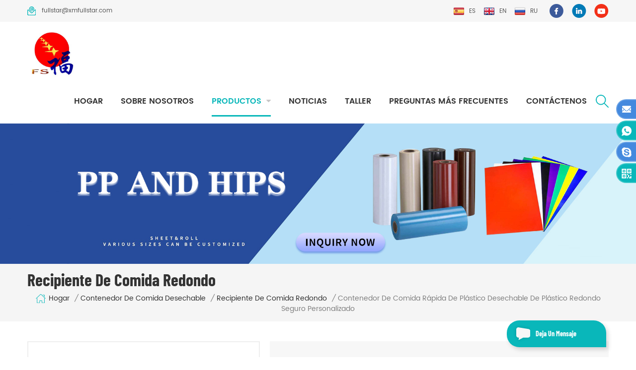

--- FILE ---
content_type: text/html; charset=UTF-8
request_url: https://es.fullstarxm.com/customized-microwave-safe-plastic-round-disposable-pp-fast-food-container_p20.html
body_size: 16042
content:
<!DOCTYPE html PUBLIC "-//W3C//DTD XHTML 1.0 Transitional//EN" "http://www.w3.org/TR/xhtml1/DTD/xhtml1-transitional.dtd">
<html xmlns="http://www.w3.org/1999/xhtml">
<head>
<meta http-equiv="X-UA-Compatible" content="IE=edge">
<meta name="viewport" content="width=device-width, initial-scale=1.0, user-scalable=no">
<meta http-equiv="Content-Type" content="text/html; charset=utf-8" />
<meta http-equiv="X-UA-Compatible" content="IE=edge,Chrome=1" />
<meta http-equiv="X-UA-Compatible" content="IE=9" />
<meta http-equiv="Content-Type" content="text/html; charset=utf-8" />
<title>Contenedor De Comida Rápida De Plástico Desechable De Plástico Redondo Seguro Personalizado Fabricantes | FULLSTAR</title>
                <meta name="keywords" content="lonchera desechable de plástico,lonchera de plástico desechable,fiambrera de plástico desechable,recipiente redondo de plástico desechable para alimentos,Recipiente desechable de plástico para alimentos en forma redonda" />
                <meta name="description" content="FULLSTAR ofrece una gran selección de Contenedor de comida rápida de plástico desechable de plástico redondo seguro personalizado. visite más información de lonchera desechable de plástico en fullstarxm.com." />
                                    <link href="/uploadfile/userimg/1b97ce5bef8c8e3068f8e88d47d1abec.ico" rel="shortcut icon"  />
                                                    <link rel="alternate" hreflang="en" href="https://www.fullstarxm.com/customized-microwave-safe-plastic-round-disposable-pp-fast-food-container_p20.html" />
                                    <link rel="alternate" hreflang="ru" href="https://ru.fullstarxm.com/customized-microwave-safe-plastic-round-disposable-pp-fast-food-container_p20.html" />
                                    <link rel="alternate" hreflang="es" href="https://es.fullstarxm.com/customized-microwave-safe-plastic-round-disposable-pp-fast-food-container_p20.html" />
                				<link rel="stylesheet" type="text/css" href="/images/moban.css"/>
<link type="text/css" rel="stylesheet" href="/template/css/bootstrap.css" />
<link type="text/css" rel="stylesheet" href="/template/css/font-awesome.min.css" />
<link type="text/css" rel="stylesheet" href="/template/css/meanmenu.min.css" /> 
<link type="text/css" rel="stylesheet" href="/template/css/bootstrap-touch-slider.css" /> 
<link rel="stylesheet" type="text/css" href="/template/css/animate.css"/>
<link type="text/css" rel="stylesheet" href="/template/css/style.css" /> 

 
<script type="text/javascript" src="/template/js/jquery-1.8.3.js"></script>
<script language="javascript" src="/js/jquery.validate.min.js"></script>
                <script language="javascript" src="/js/jquery.blockUI.js"></script>
                <script type="text/javascript" src="/js/front/common.js"></script>
                <script type="text/javascript" src="/js/jcarousellite_1.0.1.pack.js"></script>
<script type="text/javascript" src="/template/js/bootstrap.min.js"></script> 
<script type="text/javascript" src="/template/js/demo.js"></script>
<script type="text/javascript" src="/template/js/bootstrap-touch-slider.js"></script> 
<script type="text/javascript" src="/template/js/slick.js"></script> 
<script type="text/javascript" src="/template/js/jquery.velocity.min.js"></script>
<script type="text/javascript" src="/template/js/mainscript.js"></script> 
<script>
                    if( /Android|webOS|iPhone|iPad|iPod|BlackBerry|IEMobile|Opera Mini/i.test(navigator.userAgent) ) {
                        $(function () {
                            $('.about-main img').attr("style","");
                            $(".about-main img").attr("width","");
                            $(".about-main img").attr("height","");        
                            $('.con_main img').attr("style","");
                            $(".con_main img").attr("width","");
                            $(".con_main img").attr("height","");        
                            $('.news_main div.news_main_de img').attr("style","");
                            $(".news_main div.news_main_de img").attr("width","");
                            $(".news_main div.news_main_de img").attr("height","");        
                            $('.pro_detail .pro_detail_m img').attr("style","");
                            $(".pro_detail .pro_detail_m img").attr("width","");
                            $(".pro_detail .pro_detail_m img").attr("height","");
                        })
                    }
                </script>
<!--[if ie9]
<script src="js/html5shiv.min.js"></script>
<script src="js/respond.min.js"></script>
-->
<!--[if IE 8]>
    <script src="https://oss.maxcdn.com/libs/html5shiv/3.7.0/html5shiv.js"></script>
    <script src="https://oss.maxcdn.com/libs/respond.js/1.3.0/respond.min.js"></script>
<![endif]-->
<meta name="google-site-verification" content="pFMjB-Nba71cjQ6IDU9dVefrtjKvH6yKpxpJMjIErA0" />
<!-- Google Tag Manager -->
<script>(function(w,d,s,l,i){w[l]=w[l]||[];w[l].push({'gtm.start':
new Date().getTime(),event:'gtm.js'});var f=d.getElementsByTagName(s)[0],
j=d.createElement(s),dl=l!='dataLayer'?'&l='+l:'';j.async=true;j.src=
'https://www.googletagmanager.com/gtm.js?id='+i+dl;f.parentNode.insertBefore(j,f);
})(window,document,'script','dataLayer','GTM-MRG9KXP');</script>
<!-- End Google Tag Manager -->                </head>
                <body>
				 
                    <!-- Google Tag Manager (noscript) -->
<noscript><iframe src="https://www.googletagmanager.com/ns.html?id=GTM-MRG9KXP"
height="0" width="0" style="display:none;visibility:hidden"></iframe></noscript>
<!-- End Google Tag Manager (noscript) -->                    					<div class="topW">
	<div class="container clearfix">
    	<div class="top">
            <div class="top_call">
			                            				                                  
                                  
				<a rel="nofollow" href="mailto:fullstar@xmfullstar.com"><img src="/template/images/top_email.png"/>fullstar@xmfullstar.com</a>
                                         			</div>
            <ul class="top_share">
                 
                                  
                                       
                                               
                                            <li><a rel="nofollow" target="_blank" href="https://www.facebook.com/profile.php?id=61557682466832" ><img src="/uploadfile/friendlink/6f7223acfd7ddc45709bd03db1cfbdc0.png" alt="facebook" /></a></li>
                                                                               
                                               
                                            <li><a rel="nofollow" target="_blank" href="http://#" ><img src="/uploadfile/friendlink/20d55e91aa77d085c555aab9bf3f4871.png" alt="linkedin" /></a></li>
                                                                               
                                               
                                            <li><a rel="nofollow" target="_blank" href="https://www.youtube.com/channel/UC3Ei0NacW_CmQ6YSGDojM7Q" ><img src="/uploadfile/friendlink/79eaa06a76b523b47d2289aeb29c13dd.png" alt="youtube" /></a></li>
                                                                                                                        </ul>
            <ul class="top_lan">
			            	<li><a href="https://es.fullstarxm.com/customized-microwave-safe-plastic-round-disposable-pp-fast-food-container_p20.html"><img src="/template/images/es.png" alt="español"/>es</a></li>
				 								             	<li><a href="https://www.fullstarxm.com/customized-microwave-safe-plastic-round-disposable-pp-fast-food-container_p20.html"><img src="/template/images/en.png" alt="English"/>en</a></li>
				               	<li><a href="https://ru.fullstarxm.com/customized-microwave-safe-plastic-round-disposable-pp-fast-food-container_p20.html"><img src="/template/images/ru.png" alt="русский"/>ru</a></li>
				               </ul>
        </div>
    </div>
</div>
<header class="large">
<div class="header clearfix">
	<div class="container">
    <div class="header_m clearfix">
    	<div id="logo">
		                                          
                                        <a href="/"><img src="/uploadfile/userimg/95502ad04f89398a05a757d14dda1f8f.jpg" alt="XIAMEN FULLSTAR IMP.& EXP. TRADING CO.,LTD." /></a>
                                     
                                		</div>
		<div class="head-right clearfix">
        	  <div class="search_box">
                <div class="attr-nav">
                    <a class="search" href="#"><i></i></a>
                </div>
                <div class="top-search clearfix">
                <div class="input-group">
                    <h4>¿qué estás buscando?</h4>
                    <div class="header_search clearfix">
                        <input name="search_keyword" onkeydown="javascript:enterIn(event);" type="text" class="form-control" placeholder="buscar...">
                        <input  type="submit" class="search_btn btn_search1" value="">
                    </div>
                    <span class="input-group-addon close-search"><i class="fa fa-times"></i></span>
                </div>
            </div>
    	</div>
        	<div class="mainmenu-area bg-color-2">
				<div class="mainmenu-left visible-lg visible-md">
                    <div class="mainmenu">
                        <nav>
                            <ul class="clearfix">
							<li ><a href="/">hogar</a></li>
                                 
                                                                                    <li ><a href="/about-us_d1">sobre nosotros</a>
                                                                                              
                                                                                    </li>
<li  class='product_vmegamenu active'><a href="/products">productos</a>
                                    <ul class="vmegamenu">
									 
                                        <li class="has-menu"><a href="/hips-sheet_c4"><h4>hoja de caderas</h4></a>
                                        	 
											<ul class="vmegamenu02">
											                                            	<li><a href="/anti-static-hips-sheet_c18">Hoja de caderas antiestática</a></li>
                                            	                                             	<li><a href="/conductive-hips-sheet_c19">Hoja conductora de caderas</a></li>
                                            	                                             	<li><a href="/hips-sheet-for-thermoforming_c43">Hoja HIPS para Termoformado</a></li>
                                            	                                             	<li><a href="/food-grade-hips-sheet_c20">Hoja HIPS de calidad alimentaria</a></li>
                                            	                                             	<li><a href="/colored-hips-sheet_c21">Hoja HIPS coloreada</a></li>
                                            	                                             	<li><a href="/double-color-hips-sheet_c22">Lámina HIPS bicolor</a></li>
                                            	     
                                            </ul>
											    
                                        </li>
                                     
                                        <li class="has-menu"><a href="/pp-sheet_c3"><h4>hoja de pp</h4></a>
                                        	 
											<ul class="vmegamenu02">
											                                            	<li><a href="/food-grade-pp-sheet_c23">Hoja de PP de calidad alimentaria</a></li>
                                            	                                             	<li><a href="/embossing-pp-sheet_c26">Rapas de pp en estampado</a></li>
                                            	                                             	<li><a href="/pp-sheet-for-printing_c30">Hoja de PP para imprimir.</a></li>
                                            	                                             	<li><a href="/colored-pp-sheet_c27">Hoja de PP de color</a></li>
                                            	                                             	<li><a href="/high-transparent-pp-sheet_c29">Hoja PP de alta transparente</a></li>
                                            	                                             	<li><a href="/pp-evoh-pp-sheet_c28">Hoja de PP EVOH PP</a></li>
                                            	     
                                            </ul>
											    
                                        </li>
                                     
                                        <li class="has-menu"><a href="/apet-sheet_c2"><h4>hoja de Apet</h4></a>
                                        	 
											<ul class="vmegamenu02">
											                                            	<li><a href="/conductive-apet-sheet_c12">apet para bandeja electrónica esd</a></li>
                                            	                                             	<li><a href="/anti-static-apet-sheet_c42">Hoja APET antiestática</a></li>
                                            	                                             	<li><a href="/apet-sheet-for-packaging_c11">Apet para cajas de plástico</a></li>
                                            	                                             	<li><a href="/apet-sheet-for-vacuum-forming_c10">Apet para el embalaje de la ampolla</a></li>
                                            	                                             	<li><a href="/apet-sheet-for-led-lights_c16">Hoja de apet para luces LED</a></li>
                                            	                                             	<li><a href="/colored-apet-sheet_c17">Hoja de APET de color</a></li>
                                            	                                             	<li><a href="/apet-pe-sheet_c15">Hoja de PE de Apet</a></li>
                                            	                                             	<li><a href="/anti-fog-apet-sheet_c14">Apet para careta</a></li>
                                            	     
                                            </ul>
											    
                                        </li>
                                     
                                        <li class="has-menu"><a href="/esd-abs-sheet_c46"><h4>Hoja de ABS de ESD</h4></a>
                                        	    
                                        </li>
                                     
                                        <li class="has-menu"><a href="/electrodialysis-spacer_c47"><h4>Espaciador de electrodiálisis</h4></a>
                                        	    
                                        </li>
                                     
                                        <li class="has-menu"><a href="/modified-atmosphere-packaging_c45"><h4>Envasado en atmósfera modificada</h4></a>
                                        	    
                                        </li>
                                     
                                        <li class="has-menu"><a href="/pp-synthetic-paper_c5"><h4>papel sintético pp</h4></a>
                                        	    
                                        </li>
                                     
                                        <li class="has-menu"><a href="/fruit-blister-packaging_c6"><h4>embalaje de blister de frutas</h4></a>
                                        	 
											<ul class="vmegamenu02">
											                                            	<li><a href="/fruit-clamshell-packaging_c33">Embalaje de almejas de frutas</a></li>
                                            	                                             	<li><a href="/fruit-plastic-tray_c34">Bandeja de plástico frutal</a></li>
                                            	     
                                            </ul>
											    
                                        </li>
                                     
                                        <li class="has-menu"><a href="/disposable-food-container_c7"><h4>contenedor de comida desechable</h4></a>
                                        	 
											<ul class="vmegamenu02">
											                                            	<li><a href="/rectangular-food-container_c31">Contenedor de comida rectangular</a></li>
                                            	                                             	<li><a href="/round-food-container_c32">recipiente de comida redondo</a></li>
                                            	     
                                            </ul>
											    
                                        </li>
                                     
                                        <li class="has-menu"><a href="/polysulfone-plastic-tubes_c8"><h4>tubos de polisulfona de plástico</h4></a>
                                        	    
                                        </li>
                                     
                                        <li class="has-menu"><a href="/macaron-clamshell-packaging_c44"><h4>Embalaje de Macaron Clamshell</h4></a>
                                        	    
                                        </li>
                                     
                                        <li class="has-menu"><a href="/pvc-sheet_c1"><h4>hoja de pvc</h4></a>
                                        	 
											<ul class="vmegamenu02">
											                                            	<li><a href="/pvc-sheet-for-vacuum-forming_c35">Lámina de PVC para conformado al vacío.</a></li>
                                            	                                             	<li><a href="/pvc-sheet-for-packaging_c36">lámina de PVC para embalaje</a></li>
                                            	                                             	<li><a href="/pvc-sheet-for-printing_c38">Hoja de PVC para imprimir.</a></li>
                                            	                                             	<li><a href="/colored-pvc-sheet_c39">Hoja de PVC de color</a></li>
                                            	                                             	<li><a href="/embossing-pvc-sheet_c41">Lámina de PVC gofrada</a></li>
                                            	                                             	<li><a href="/soft-pvc-sheet_c40">Hoja de PVC suave</a></li>
                                            	     
                                            </ul>
											    
                                        </li>
                                     
                                    </ul>
                                </li> 
                                 
                                                                                    <li ><a  href="/news_nc1">Noticias</a>
                                                                                                 
                                                                                    </li> 
                                 
                                                                                    <li ><a  href="/workshop_nc2">taller</a>
                                                                                                 
                                                                                    </li> 
								 
                                                                                    <li ><a  href="/faq_nc3">Preguntas más frecuentes</a>
                                                                                                 
                                                                                    </li> 													
                                 
                                                                                    <li ><a href="/contact-us_d2">Contáctenos</a>
                                                                                            
                                                                                    </li>
                            </ul>
														<style>
							.mainmenu > nav > ul > li{ padding: 0 16px;}
							</style>
							                        </nav>
                    </div>
				</div>
            </div>
			<div class="wrapper">
				<nav id="main-nav">
					<ul class="first-nav">
						<li>
							<a href="/" target="_blank">hogar</a>
						</li>
					</ul>
					<ul class="second-nav">
                    	 
                                                                            <li><a href="/about-us_d1">sobre nosotros</a>
                                                                                 
                                                                            </li>
						<li><a href="/products">productos</a>
                                                                                <ul class="nav_child">
                                                                                     
                                                                                        <li><a href="/hips-sheet_c4">hoja de caderas</a>
                                                                                             
                                                                                                <ul>
                                                                                                     
                                                                                                        <li><a href="/anti-static-hips-sheet_c18">Hoja de caderas antiestática</a></li>
                                                                                                     
                                                                                                        <li><a href="/conductive-hips-sheet_c19">Hoja conductora de caderas</a></li>
                                                                                                     
                                                                                                        <li><a href="/hips-sheet-for-thermoforming_c43">Hoja HIPS para Termoformado</a></li>
                                                                                                     
                                                                                                        <li><a href="/food-grade-hips-sheet_c20">Hoja HIPS de calidad alimentaria</a></li>
                                                                                                     
                                                                                                        <li><a href="/colored-hips-sheet_c21">Hoja HIPS coloreada</a></li>
                                                                                                     
                                                                                                        <li><a href="/double-color-hips-sheet_c22">Lámina HIPS bicolor</a></li>
                                                                                                     	
                                                                                                </ul>
                                                                                                  
                                                                                        </li>
                                                                                     
                                                                                        <li><a href="/pp-sheet_c3">hoja de pp</a>
                                                                                             
                                                                                                <ul>
                                                                                                     
                                                                                                        <li><a href="/food-grade-pp-sheet_c23">Hoja de PP de calidad alimentaria</a></li>
                                                                                                     
                                                                                                        <li><a href="/embossing-pp-sheet_c26">Rapas de pp en estampado</a></li>
                                                                                                     
                                                                                                        <li><a href="/pp-sheet-for-printing_c30">Hoja de PP para imprimir.</a></li>
                                                                                                     
                                                                                                        <li><a href="/colored-pp-sheet_c27">Hoja de PP de color</a></li>
                                                                                                     
                                                                                                        <li><a href="/high-transparent-pp-sheet_c29">Hoja PP de alta transparente</a></li>
                                                                                                     
                                                                                                        <li><a href="/pp-evoh-pp-sheet_c28">Hoja de PP EVOH PP</a></li>
                                                                                                     	
                                                                                                </ul>
                                                                                                  
                                                                                        </li>
                                                                                     
                                                                                        <li><a href="/apet-sheet_c2">hoja de Apet</a>
                                                                                             
                                                                                                <ul>
                                                                                                     
                                                                                                        <li><a href="/conductive-apet-sheet_c12">apet para bandeja electrónica esd</a></li>
                                                                                                     
                                                                                                        <li><a href="/anti-static-apet-sheet_c42">Hoja APET antiestática</a></li>
                                                                                                     
                                                                                                        <li><a href="/apet-sheet-for-packaging_c11">Apet para cajas de plástico</a></li>
                                                                                                     
                                                                                                        <li><a href="/apet-sheet-for-vacuum-forming_c10">Apet para el embalaje de la ampolla</a></li>
                                                                                                     
                                                                                                        <li><a href="/apet-sheet-for-led-lights_c16">Hoja de apet para luces LED</a></li>
                                                                                                     
                                                                                                        <li><a href="/colored-apet-sheet_c17">Hoja de APET de color</a></li>
                                                                                                     
                                                                                                        <li><a href="/apet-pe-sheet_c15">Hoja de PE de Apet</a></li>
                                                                                                     
                                                                                                        <li><a href="/anti-fog-apet-sheet_c14">Apet para careta</a></li>
                                                                                                     	
                                                                                                </ul>
                                                                                                  
                                                                                        </li>
                                                                                     
                                                                                        <li><a href="/esd-abs-sheet_c46">Hoja de ABS de ESD</a>
                                                                                                  
                                                                                        </li>
                                                                                     
                                                                                        <li><a href="/electrodialysis-spacer_c47">Espaciador de electrodiálisis</a>
                                                                                                  
                                                                                        </li>
                                                                                     
                                                                                        <li><a href="/modified-atmosphere-packaging_c45">Envasado en atmósfera modificada</a>
                                                                                                  
                                                                                        </li>
                                                                                     
                                                                                        <li><a href="/pp-synthetic-paper_c5">papel sintético pp</a>
                                                                                                  
                                                                                        </li>
                                                                                     
                                                                                        <li><a href="/fruit-blister-packaging_c6">embalaje de blister de frutas</a>
                                                                                             
                                                                                                <ul>
                                                                                                     
                                                                                                        <li><a href="/fruit-clamshell-packaging_c33">Embalaje de almejas de frutas</a></li>
                                                                                                     
                                                                                                        <li><a href="/fruit-plastic-tray_c34">Bandeja de plástico frutal</a></li>
                                                                                                     	
                                                                                                </ul>
                                                                                                  
                                                                                        </li>
                                                                                     
                                                                                        <li><a href="/disposable-food-container_c7">contenedor de comida desechable</a>
                                                                                             
                                                                                                <ul>
                                                                                                     
                                                                                                        <li><a href="/rectangular-food-container_c31">Contenedor de comida rectangular</a></li>
                                                                                                     
                                                                                                        <li><a href="/round-food-container_c32">recipiente de comida redondo</a></li>
                                                                                                     	
                                                                                                </ul>
                                                                                                  
                                                                                        </li>
                                                                                     
                                                                                        <li><a href="/polysulfone-plastic-tubes_c8">tubos de polisulfona de plástico</a>
                                                                                                  
                                                                                        </li>
                                                                                     
                                                                                        <li><a href="/macaron-clamshell-packaging_c44">Embalaje de Macaron Clamshell</a>
                                                                                                  
                                                                                        </li>
                                                                                     
                                                                                        <li><a href="/pvc-sheet_c1">hoja de pvc</a>
                                                                                             
                                                                                                <ul>
                                                                                                     
                                                                                                        <li><a href="/pvc-sheet-for-vacuum-forming_c35">Lámina de PVC para conformado al vacío.</a></li>
                                                                                                     
                                                                                                        <li><a href="/pvc-sheet-for-packaging_c36">lámina de PVC para embalaje</a></li>
                                                                                                     
                                                                                                        <li><a href="/pvc-sheet-for-printing_c38">Hoja de PVC para imprimir.</a></li>
                                                                                                     
                                                                                                        <li><a href="/colored-pvc-sheet_c39">Hoja de PVC de color</a></li>
                                                                                                     
                                                                                                        <li><a href="/embossing-pvc-sheet_c41">Lámina de PVC gofrada</a></li>
                                                                                                     
                                                                                                        <li><a href="/soft-pvc-sheet_c40">Hoja de PVC suave</a></li>
                                                                                                     	
                                                                                                </ul>
                                                                                                  
                                                                                        </li>
                                                                                     
                                                                                </ul>   
                                                                            </li>
						  
                       	 
                                                                            <li><a  href="/news_nc1">Noticias</a>
                                                                                         
                                                                            </li> 
                         
                                                                            <li><a  href="/workshop_nc2">taller</a>
                                                                                         
                                                                            </li> 
						 
                                                                            <li><a  href="/faq_nc3">Preguntas más frecuentes</a>
                                                                                         
                                                                            </li>													
						 
                                                                            <li><a href="/contact-us_d2">Contáctenos</a>
                                                                                 
                                                                            </li> 
					</ul>

				</nav>
				<a class="toggle">
					<span></span>
					<span></span>
					<span></span></a>
			</div>
		</div>
    </div>
	</div>
</div>
</header>
 <script type="text/javascript">
$(function(){
	/*============================
	@author:flc
	@time:2014-02-11 18:16:09
	@qq:3407725
	============================*/
	$(".select").each(function(){
		var s=$(this);
		var z=parseInt(s.css("z-index"));
		var dt=$(this).children("dt");
		var dd=$(this).children("dd");
		var _show=function(){dd.slideDown(200);dt.addClass("cur");s.css("z-index",z+1);};   //展开效果
		var _hide=function(){dd.slideUp(200);dt.removeClass("cur");s.css("z-index",z);};    //关闭效果
		dt.click(function(){dd.is(":hidden")?_show():_hide();});
		dd.find("a").click(function(){dt.html($(this).html());_hide();});     //选择效果（如需要传值，可自定义参数，在此处返回对应的“value”值 ）
		$("body").click(function(i){ !$(i.target).parents(".select").first().is(s) ? _hide():"";});
	})
})
</script>
 
     <div class="page_banner clearfix"> 
                                    <a href="https://www.fullstarxm.com/contact-us_d2" ><img src="/uploadfile/bannerimg/17041679375657.jpg" alt="" /></a>
                    		<div class="bg_position"></div>
</div>
 <div class="breadcrumbW">
    <div class="container">
        <div class="breadcrumb clearfix">
            <div class="page_title">
                 
                <span>recipiente de comida redondo</span>
            </div>
            <div class="bread_right">
                <a class="home" href="/" title="Return to Home"><i></i>hogar</a>
                                              
                        <i>/</i><h2><a href="/disposable-food-container_c7">contenedor de comida desechable</a></h2>      
                              
                        <i>/</i><h2><a href="/round-food-container_c32">recipiente de comida redondo</a></h2>      
                                                    <i>/</i><span>Contenedor de comida rápida de plástico desechable de plástico redondo seguro personalizado</span>
            </div>
        </div>
    </div>
</div>
<div class="page_section clearfix">
    <div class="container">
        <div class="row">
            <div class="page_column clearfix">
                <div class="pro_info_top clearfix">
                    <div class="prom_img col-sm-5 col-xs-12">
                        <div class="sp-loading"><br><img id="product_detail_img"  alt=" Plastic Round Disposable pp Fast Food Container" src="/uploadfile/202004/01/4275ea1376a3ccd147770d51273f7d8b_medium.jpg" /></div>
                        <div class="sp-wrap">
                                     
                                <a href="/uploadfile/202004/01/4275ea1376a3ccd147770d51273f7d8b_medium.jpg" >
                                    <img src="/uploadfile/202004/01/4275ea1376a3ccd147770d51273f7d8b_medium.jpg" alt = " Plastic Round Disposable pp Fast Food Container" /></a>
                                     
                                <a href="/uploadfile/202004/01/444ea37058a7092fd806d9587b206910_medium.jpg" >
                                    <img src="/uploadfile/202004/01/444ea37058a7092fd806d9587b206910_medium.jpg" alt = " Plastic Round Disposable pp Fast Food Container" /></a>
                                     
                                <a href="/uploadfile/202004/01/596c3de11e23059338dc92c13535ac46_medium.jpg" >
                                    <img src="/uploadfile/202004/01/596c3de11e23059338dc92c13535ac46_medium.jpg" alt = " Plastic Round Disposable pp Fast Food Container" /></a>
                                     
                                <a href="/uploadfile/202004/01/04b664ce7924372cf83457c8983eefa7_medium.png" >
                                    <img src="/uploadfile/202004/01/04b664ce7924372cf83457c8983eefa7_medium.png" alt = " Plastic Round Disposable pp Fast Food Container" /></a>
                                                    </div>
                    </div>
                    <script type="text/javascript" src="/template/js/smoothproducts.min.js"></script>
                    <script>
                        $(document).ready(function() {
                            $('.sp-wrap').smoothproducts();
                        });
                    </script>
                    <div class="prom-right clearfix col-sm-7 col-xs-12">
                        <h1>Contenedor de comida rápida de plástico desechable de plástico redondo seguro personalizado</h1>
                        <div class="main"><p> Los recipientes desechables redondos de plástico transparente son perfectos para ayudar a mantener el rumbo y cumplir con sus objetivos o simplemente para simplificar su vida. Es tan agradable no tener que cocinar la cena todas las noches.</p></div>
                        <div class="pro-table clearfix">
                            <ul class="ptab-list clearfix">
                                               
                                    <li><p>Artículo No.:</p><span>FXDFC008</span></li>
                                                                                                    <li><p>tiempo de espera:</p><span>14 days </span></li>
                                                                                           
                                    <li><p>origen del producto:</p><span>China</span></li>
                                  
                                                                                                    <li><p>Puerto de embarque:</p><span>Xiamen port </span></li>
                                                                                                    <li><p>pago:</p><span>T/T</span></li>
                                                                
                                                                    <li><p>precio:</p><span>$0.1/unit</span></li>
                                                                                                                                                                            <li><p>rango de precios:</p><span>$30000-50000/0.1</span></li>
                                                                            <li><p>rango de precios:</p><span>$10000-30000/0.2</span></li>
                                                                      
                                                                    <li><p>la orden mínima: </p> <span>30000 units</span></li>
                                                                        
                                                                    <li><p>color:</p><span>Black</span></li>
                                 
                                                                                            </ul>
                        </div>
                        <div class="mobile_inquiry clearfix">
                            <span class="main_more"><a href="#pro_inquiry" data-scroll="" data-options="{ &quot;easing&quot;: &quot;linear&quot; }">pregunte ahora</a></span>
                        </div>
                    </div>
                </div> 
                <div class="page-right clearfix">
                    <div class="mostBox clearfix">
                        <div class="pro-tab clearfix">
                            <div id="parentHorizontalTab02" class="clearfix">
                                <ul class="resp-tabs-list hor_1 clearfix">
                                    <li>detalle del producto</li> 
                                </ul>
                                <div class="resp-tabs-container hor_1">
                                    <div>
                                        <div class="text">
                                            <p class="" style="text-indent:0pt;"><strong style="text-indent: 0pt;"> descripción:</strong><span style="text-indent: 0pt;"> </span></p><p class="p" style="margin-left:0.0000pt;text-indent:0.0000pt;"> perfecto para preparar comidas múltiples a la vez, congelar en el congelador, calentar en el microondas. la fiambrera de pp desechable es ampliamente utilizada en restaurantes, restaurantes de comida rápida, fruterías, bares, supermercados, etc.</p><p class="p" style="margin-left:0.0000pt;text-indent:0.0000pt;">                             <br/><strong> caracteristicas:</strong> </p><p> al microondas, abra el sistema de ventilación para permitir que escape el vapor antes de quitar la tapa</p><p> la ventilación se abre y cierra fácilmente según sea necesario</p><p> lo suficientemente asequible para contenedores de un solo uso, pero lo suficientemente resistente como para ser reutilizado</p><p> la tapa hermética y la ventilación mantienen los alimentos sabrosos y frescos sin fugas</p><p> Las tapas transparentes permiten la visibilidad de los artículos en el interior.</p><p> Estos contenedores redondos son reutilizables y apilables para facilitar el almacenamiento y la organización</p><p> los recipientes seguros para alimentos están hechos de materiales libres de bpa</p><p> hecho con tecnología patentada</p><p> perfecto para aperitivos, cereales, almuerzos, sopas, ensaladas y sobras</p><p><a href="https://cibowares.com/pages/product-symbol-guide" target="blank" style="box-sizing:inherit;cursor:auto;font-family:&quot;Proxima Nova Lt&quot;;font-size:0.875rem;text-decoration-line:none !important;"><img id="houdini-mobile" src="https://cdn.shopify.com/s/files/1/0586/2193/files/product-icons_bpa-free_d.png?v=2046311004290273419"/></a><a href="https://cibowares.com/pages/product-symbol-guide" target="blank" style="white-space: normal; box-sizing: inherit; cursor: auto; font-family: &quot;Proxima Nova Lt&quot;; font-size: 0.875rem; text-decoration-line: none !important;"><img id="houdini-mobile" src="https://cdn.shopify.com/s/files/1/0586/2193/files/product-icons_dishwasher-safe_d.png?v=5850620507496632708"/></a><a href="https://cibowares.com/pages/product-symbol-guide" target="blank" style="white-space: normal; box-sizing: inherit; color: rgb(226, 132, 50); text-decoration-line: none; cursor: pointer; outline: 0px; font-family: &quot;Proxima Nova Lt&quot;; font-size: 0.875rem;"><img id="houdini-mobile" src="https://cdn.shopify.com/s/files/1/0586/2193/files/product-icons_freezer-safe_d.png?v=4871675885983381142"/></a><a href="https://cibowares.com/pages/product-symbol-guide" target="blank" style="white-space: normal; box-sizing: inherit; cursor: auto; font-family: &quot;Proxima Nova Lt&quot;; font-size: 0.875rem; text-decoration-line: none !important;"><img id="houdini-mobile" src="https://cdn.shopify.com/s/files/1/0586/2193/files/product-icons_microwave-safe_d.png?v=10359421512707030866"/></a></p><p><br/></p><p><strong> detalles de los productos:</strong> 	</p><div class="table-responsive"><table class="MsoTableGrid" border="1" style="border: none;"><tbody><tr class="firstRow"><td width="162" valign="center" style="border:1.0000pt solid windowtext;"><p class=""><span style="font-family:&quot;Times New Roman&quot;;font-size:12pt;background:#FFFFFF;"> material</span><span style="font-family:&quot;Times New Roman&quot;;font-size:12pt;background:#FFFFFF;"></span> 
					</p></td><td width="511" valign="center" style="border:1.0000pt solid windowtext;"><p class="" style="text-align:center;"><span style="font-family:&quot;Proxima Nova Rg&quot;;font-size:12pt;background:#FFFFFF;"> material de pp de grado alimenticio</span><span style="font-family:&quot;Times New Roman&quot;;font-size:12pt;background:#FFFFFF;"></span> 
					</p></td></tr><tr><td width="162" valign="center" style="border:1.0000pt solid windowtext;"><p class=""><span style="font-family:&quot;Proxima Nova Rg&quot;;font-size:12pt;background:#FFFFFF;"> proceso</span><span style="font-family:&quot;Times New Roman&quot;;font-size:12pt;background:#FFFFFF;"></span> 
					</p></td><td width="511" valign="center" style="border:1.0000pt solid windowtext;"><p class="" style="text-align:center;"><span style="font-family:&quot;Proxima Nova Rg&quot;;font-size:12pt;background:#FFFFFF;"> moldeado de ampolla</span><span style="font-family:&quot;Times New Roman&quot;;font-size:12pt;background:#FFFFFF;"></span> 
					</p></td></tr><tr><td width="162" valign="center" style="border:1.0000pt solid windowtext;"><p class=""><span style="font-family:&quot;Proxima Nova Rg&quot;;font-size:12pt;background:#FFFFFF;"> Talla</span><span style="font-family:&quot;Times New Roman&quot;;font-size:12pt;background:#FFFFFF;"></span> 
					</p></td><td width="511" valign="center" style="border:1.0000pt solid windowtext;"><p class="" style="text-align:center;"><span style="font-family:&quot;Proxima Nova Rg&quot;;font-size:12pt;background:#FFFFFF;"> personalizado</span><span style="font-family:&quot;Times New Roman&quot;;font-size:12pt;background:#FFFFFF;"></span> 
					</p></td></tr><tr><td width="162" valign="center" style="border:1.0000pt solid windowtext;"><p class=""><span style="font-family:&quot;Proxima Nova Rg&quot;;font-size:12pt;background:#FFFFFF;"> color</span><span style="font-family:&quot;Times New Roman&quot;;font-size:12pt;background:#FFFFFF;"></span> 
					</p></td><td width="511" valign="center" style="border:1.0000pt solid windowtext;"><p class="" style="text-align:center;"><span style="font-family:&quot;Proxima Nova Rg&quot;;font-size:12pt;background:#FFFFFF;"> negro / claro</span><span style="font-family:&quot;Times New Roman&quot;;font-size:12pt;background:#FFFFFF;"></span> 
					</p></td></tr><tr><td width="162" valign="center" style="border:1.0000pt solid windowtext;"><p class=""><span style="font-family:&quot;Proxima Nova Rg&quot;;font-size:12pt;background:#FFFFFF;"> moq</span><span style="font-family:&quot;Times New Roman&quot;;font-size:12pt;background:#FFFFFF;"></span> 
					</p></td><td width="511" valign="center" style="border:1.0000pt solid windowtext;"><p class="" style="text-align:center;"><span style="font-family:&quot;Proxima Nova Rg&quot;;font-size:12pt;background:#FFFFFF;"> 30,000 unidades</span><span style="font-family:&quot;Times New Roman&quot;;font-size:12pt;background:#FFFFFF;"></span> 
					</p></td></tr><tr><td width="162" valign="center" style="border:1.0000pt solid windowtext;"><p class=""><span style="font-family:&quot;Proxima Nova Rg&quot;;font-size:12pt;background:#FFFFFF;"> muestras</span><span style="font-family:&quot;Times New Roman&quot;;font-size:12pt;background:#FFFFFF;"></span> 
					</p></td><td width="511" valign="center" style="border:1.0000pt solid windowtext;"><p class="" style="text-align:center;"><span style="font-family:&quot;Proxima Nova Rg&quot;;font-size:12pt;background:#FFFFFF;"> disponible</span><span style="font-family:&quot;Times New Roman&quot;;font-size:12pt;background:#FFFFFF;"></span> 
					</p></td></tr><tr><td width="162" valign="center" style="border:1.0000pt solid windowtext;"><p class=""><span style="font-family:&quot;Proxima Nova Rg&quot;;font-size:12pt;background:#FFFFFF;"> certificado</span><span style="font-family:&quot;Times New Roman&quot;;font-size:12pt;background:#FFFFFF;"></span> 
					</p></td><td width="511" valign="center" style="border:1.0000pt solid windowtext;"><p class="" style="text-align:center;"><span style="font-family:&quot;Proxima Nova Rg&quot;;font-size:12pt;background:#FFFFFF;"> sgs / fda</span><span style="font-family:&quot;Times New Roman&quot;;font-size:12pt;background:#FFFFFF;"></span> 
					</p></td></tr><tr><td width="162" valign="center" style="border:1.0000pt solid windowtext;"><p class=""><span style="font-family:&quot;Proxima Nova Rg&quot;;font-size:12pt;background:#FFFFFF;"> tiempo de espera</span><span style="font-family:&quot;Times New Roman&quot;;font-size:12pt;background:#FFFFFF;"></span> 
					</p></td><td width="511" valign="center" style="border:1.0000pt solid windowtext;"><p class="" style="text-align:center;"><span style="font-family:&quot;Proxima Nova Rg&quot;;font-size:12pt;background:#FFFFFF;"> 14 dias</span> 
					</p></td></tr></tbody></table></div><p style="text-align:center"><img src="/ueditor/php/upload/image/20200413/1586766652214307.jpg" title="1586766652214307.jpg"/></p><p style="text-align:center"><img src="/ueditor/php/upload/image/20200413/1586766652175746.jpg" title="1586766652175746.jpg"/></p><p class=""><br/></p><p class=""><br/><img src="/js/htmledit/kindeditor/attached/20200323/20200323153059_64243.png" alt=""/> 
	</p><p class=""><img src="/js/htmledit/kindeditor/attached/20200323/20200323153521_79894.png" alt=""/> 
	</p><p class="" style="margin-left:0pt;text-indent:0pt;vertical-align:top;background:#FFFFFF;"> 
	</p><p class="" style="margin-left:-18.0000pt;">
		  	</p><p class="" style="margin-left:-18.0000pt;"><br/></p><p class="" style="margin-left:-18.0000pt;">
		 	<img src="/ueditor/php/upload/image/20200413/1586766716629601.png" title="1586766716629601.png" alt="QQ图片20200413163058.png"/></p><p class="" style="margin-left:-18.0000pt;">
		 	</p><p class="" style="margin-left:-18.0000pt;">
		 	</p><p class=""><br/></p><p class="" style="margin-left:-18pt;">
		 	</p><p><br/></p><p><br/></p><p><br/></p>                                        </div>
                                    </div>

                                </div>
                            </div>
                        </div>
                    </div>
                    <div class="send_content clearfix" id="pro_inquiry">
                        <div class="send_column clearfix">
                            <div class="title_1"><h4>obtenga una cuota gratis</h4></div>
                            <form id="email_form" name="email_form" method="post" action="/inquiry/addinquiry">
                                <input type="hidden" name="msg_title" value="Contenedor de comida rápida de plástico desechable de plástico redondo seguro personalizado" class="meInput" />
                                <input type="hidden" name="to_proid[]" value="20" class="meInput" />
                                <input type="hidden" name="product_id" value="20" class="meInput" />
                                <input type='hidden' name='msg_userid' value= />
                                <div class="text">Si está interesado en nuestros productos y desea conocer más detalles, deje un mensaje aquí, le responderemos lo antes posible.</div>
                                <ul class="clearfix row">
                                    <li class="col-xs-12">
                                        <p>tema : <a href="/customized-microwave-safe-plastic-round-disposable-pp-fast-food-container_p20.html">Contenedor de comida rápida de plástico desechable de plástico redondo seguro personalizado</a></p>
                                    </li>
                                    <li class="col-sm-6 col-xs-12">
                                        <span class="ms_n"><input type="text" name="msg_name"  class="meInput" placeholder="tu nombre" onfocus="if(this.placeholder=='tu nombre'){this.placeholder='';}" onblur="if(this.placeholder==''){this.placeholder='tu nombre';}"></span>
                                    </li>
                                    <li class="col-sm-6 col-xs-12">
                                        <span class="ms_e"><input type="text" name="msg_email" id="msg_email" class="meInput" placeholder="Tu correo electrónico" onfocus="if(this.placeholder=='Tu correo electrónico'){this.placeholder='';}" onblur="if(this.placeholder==''){this.placeholder='Tu correo electrónico';}"></span>
                                    </li>
                                    <li class="col-sm-6 col-xs-12">
                                        <span class="ms_p"><input type="text" name="msg_tel"  class="meInput" placeholder="tel/Whatsapp" onfocus="if(this.placeholder=='tel/Whatsapp'){this.placeholder='';}" onblur="if(this.placeholder==''){this.placeholder='tel/Whatsapp';}"></span>
                                    </li>
                                    <li class="col-xs-12">
                                        <span class="ms_m"><textarea id="meText" placeholder="tu mensaje" onblur="if (this.placeholder == ''){this.placeholder = 'tu mensaje';this.style.color='';}checknum(this,3000,'tno')" onfocus="if (this.placeholder == 'tu mensaje'){this.placeholder = '';this.style.color='';}" onkeyup="checknum(this,3000,'tno')" maxlength="3000" name="msg_content"></textarea></span>
                                    </li>
                                    <div class="clearfix"></div>
                                </ul>
                                <span class="main_more"><input type="submit" class="google_genzong" value="enviar"></span>
                            </form>
                        </div>
                    </div>
                                                                <ul class="post_blog_tag">
                            <p>etiquetas :</p>
                                                            <li><a href="/disposable-lunch-box-plastic_sp">lonchera desechable de plástico</a></li>
                                                            <li><a href="/disposable-plastic-lunch-box_sp">lonchera de plástico desechable</a></li>
                                                            <li><a href="/lunch-box-plastic-disposable_sp">fiambrera de plástico desechable</a></li>
                                                            <li><a href="/round-disposable-plastic-food-container_sp">recipiente redondo de plástico desechable para alimentos</a></li>
                                                            <li><a href="/disposable-plastic-food-container-in-round-shape_sp">Recipiente desechable de plástico para alimentos en forma redonda</a></li>
                               
                        </ul>
                                        <ul class="navigation clearfix">
                         
                            <li class="prev_post">
                                <a href="/disposable-round-plastic-take-away-pp-food-container-with-lid_p19.html">
                                    <span class="meta_nav">Publicación anterior</span>
                                    <h4 class="post_title">plástico redondo desechable para llevar envase de alimentos pp con tapa</h4></a>
                            </li>    
                                                                    </ul>
                </div>
                <div class="page-left clearfix">
                <div id="right_column" class="left-cat column clearfix">
                    <section class="block blockcms column_box">
                        <span class="left_title"><em>categorías</em><span></span><i class="column_icon_toggle icon-plus-sign"></i></span>
                        <div class="block_content toggle_content">
                            <ul class="mtree">
                        
                        <li><b></b><a href="/hips-sheet_c4">hoja de caderas</a>
                                
                                <ul>
                                            
                                        <li><b></b><a href="/anti-static-hips-sheet_c18">Hoja de caderas antiestática</a>
                                               
                                        </li> 
                                            
                                        <li><b></b><a href="/conductive-hips-sheet_c19">Hoja conductora de caderas</a>
                                               
                                        </li> 
                                            
                                        <li><b></b><a href="/hips-sheet-for-thermoforming_c43">Hoja HIPS para Termoformado</a>
                                               
                                        </li> 
                                            
                                        <li><b></b><a href="/food-grade-hips-sheet_c20">Hoja HIPS de calidad alimentaria</a>
                                               
                                        </li> 
                                            
                                        <li><b></b><a href="/colored-hips-sheet_c21">Hoja HIPS coloreada</a>
                                               
                                        </li> 
                                            
                                        <li><b></b><a href="/double-color-hips-sheet_c22">Lámina HIPS bicolor</a>
                                               
                                        </li> 
                                     
                                </ul>
                                  
                        </li>               
                        
                        <li><b></b><a href="/pp-sheet_c3">hoja de pp</a>
                                
                                <ul>
                                            
                                        <li><b></b><a href="/food-grade-pp-sheet_c23">Hoja de PP de calidad alimentaria</a>
                                               
                                        </li> 
                                            
                                        <li><b></b><a href="/embossing-pp-sheet_c26">Rapas de pp en estampado</a>
                                               
                                        </li> 
                                            
                                        <li><b></b><a href="/pp-sheet-for-printing_c30">Hoja de PP para imprimir.</a>
                                               
                                        </li> 
                                            
                                        <li><b></b><a href="/colored-pp-sheet_c27">Hoja de PP de color</a>
                                               
                                        </li> 
                                            
                                        <li><b></b><a href="/high-transparent-pp-sheet_c29">Hoja PP de alta transparente</a>
                                               
                                        </li> 
                                            
                                        <li><b></b><a href="/pp-evoh-pp-sheet_c28">Hoja de PP EVOH PP</a>
                                               
                                        </li> 
                                     
                                </ul>
                                  
                        </li>               
                        
                        <li><b></b><a href="/apet-sheet_c2">hoja de Apet</a>
                                
                                <ul>
                                            
                                        <li><b></b><a href="/conductive-apet-sheet_c12">apet para bandeja electrónica esd</a>
                                               
                                        </li> 
                                            
                                        <li><b></b><a href="/anti-static-apet-sheet_c42">Hoja APET antiestática</a>
                                               
                                        </li> 
                                            
                                        <li><b></b><a href="/apet-sheet-for-packaging_c11">Apet para cajas de plástico</a>
                                               
                                        </li> 
                                            
                                        <li><b></b><a href="/apet-sheet-for-vacuum-forming_c10">Apet para el embalaje de la ampolla</a>
                                               
                                        </li> 
                                            
                                        <li><b></b><a href="/apet-sheet-for-led-lights_c16">Hoja de apet para luces LED</a>
                                               
                                        </li> 
                                            
                                        <li><b></b><a href="/colored-apet-sheet_c17">Hoja de APET de color</a>
                                               
                                        </li> 
                                            
                                        <li><b></b><a href="/apet-pe-sheet_c15">Hoja de PE de Apet</a>
                                               
                                        </li> 
                                            
                                        <li><b></b><a href="/anti-fog-apet-sheet_c14">Apet para careta</a>
                                               
                                        </li> 
                                     
                                </ul>
                                  
                        </li>               
                        
                        <li><b></b><a href="/esd-abs-sheet_c46">Hoja de ABS de ESD</a>
                                  
                        </li>               
                        
                        <li><b></b><a href="/electrodialysis-spacer_c47">Espaciador de electrodiálisis</a>
                                  
                        </li>               
                        
                        <li><b></b><a href="/modified-atmosphere-packaging_c45">Envasado en atmósfera modificada</a>
                                  
                        </li>               
                        
                        <li><b></b><a href="/pp-synthetic-paper_c5">papel sintético pp</a>
                                  
                        </li>               
                        
                        <li><b></b><a href="/fruit-blister-packaging_c6">embalaje de blister de frutas</a>
                                
                                <ul>
                                            
                                        <li><b></b><a href="/fruit-clamshell-packaging_c33">Embalaje de almejas de frutas</a>
                                               
                                        </li> 
                                            
                                        <li><b></b><a href="/fruit-plastic-tray_c34">Bandeja de plástico frutal</a>
                                               
                                        </li> 
                                     
                                </ul>
                                  
                        </li>               
                        
                        <li><b></b><a href="/disposable-food-container_c7">contenedor de comida desechable</a>
                                
                                <ul>
                                            
                                        <li><b></b><a href="/rectangular-food-container_c31">Contenedor de comida rectangular</a>
                                               
                                        </li> 
                                            
                                        <li><b></b><a href="/round-food-container_c32">recipiente de comida redondo</a>
                                               
                                        </li> 
                                     
                                </ul>
                                  
                        </li>               
                        
                        <li><b></b><a href="/polysulfone-plastic-tubes_c8">tubos de polisulfona de plástico</a>
                                  
                        </li>               
                        
                        <li><b></b><a href="/macaron-clamshell-packaging_c44">Embalaje de Macaron Clamshell</a>
                                  
                        </li>               
                        
                        <li><b></b><a href="/pvc-sheet_c1">hoja de pvc</a>
                                
                                <ul>
                                            
                                        <li><b></b><a href="/pvc-sheet-for-vacuum-forming_c35">Lámina de PVC para conformado al vacío.</a>
                                               
                                        </li> 
                                            
                                        <li><b></b><a href="/pvc-sheet-for-packaging_c36">lámina de PVC para embalaje</a>
                                               
                                        </li> 
                                            
                                        <li><b></b><a href="/pvc-sheet-for-printing_c38">Hoja de PVC para imprimir.</a>
                                               
                                        </li> 
                                            
                                        <li><b></b><a href="/colored-pvc-sheet_c39">Hoja de PVC de color</a>
                                               
                                        </li> 
                                            
                                        <li><b></b><a href="/embossing-pvc-sheet_c41">Lámina de PVC gofrada</a>
                                               
                                        </li> 
                                            
                                        <li><b></b><a href="/soft-pvc-sheet_c40">Hoja de PVC suave</a>
                                               
                                        </li> 
                                     
                                </ul>
                                  
                        </li>               
                     
                </ul>
                        </div>
                        <script type="text/javascript" src="/template/js/mtree.js"></script>
                    </section>
                </div>
                <div id="right_column" class="left-pro column clearfix">
                    <section class="block blockcms column_box">
                    	<span class="left_title"><em>nuevos productos</em><span></span><i class="column_icon_toggle icon-plus-sign"></i></span> 
                        <div class="block_content toggle_content">
                        	<ul class="list clearfix">
                            	                        <li class="clearfix">
                            <div class="image pro_image">
                                <a href="/custom-made-factory-supply-plastic-electrodialysis-spacer-for-electrodialysis-system_p282.html"></a>
                                <img id="product_detail_img"  alt="Electrodialysis Spacer For Electrodialysis system" src="/uploadfile/202311/03/b4c2f14200901a36ecac1f8c1e44c706_thumb.jpg" />                            </div>
                            <div class="main">
                                <a class="title" href="/custom-made-factory-supply-plastic-electrodialysis-spacer-for-electrodialysis-system_p282.html">Espaciador de electrodiálisis de plástico de suministro de fábrica por encargo para sistema de electrodiálisis</a></h4>
                                <a href="/custom-made-factory-supply-plastic-electrodialysis-spacer-for-electrodialysis-system_p282.html" class="page_more">ver más<i class="fa fa-caret-right"></i></a>
                            </div>
                        </li>
                                            <li class="clearfix">
                            <div class="image pro_image">
                                <a href="/wholesale-esd-plastic-black-abs-sheets-factory-price-for-thermoforming_p281.html"></a>
                                <img id="product_detail_img"  alt="Black ABS Sheets For Thermoforming" src="/uploadfile/202204/21/67a42073e67dc3823b89eef559dbb888_thumb.jpg" />                            </div>
                            <div class="main">
                                <a class="title" href="/wholesale-esd-plastic-black-abs-sheets-factory-price-for-thermoforming_p281.html">Venta al por mayor ESD plástico negro ABS hojas precio de fábrica para termoformado</a></h4>
                                <a href="/wholesale-esd-plastic-black-abs-sheets-factory-price-for-thermoforming_p281.html" class="page_more">ver más<i class="fa fa-caret-right"></i></a>
                            </div>
                        </li>
                                            <li class="clearfix">
                            <div class="image pro_image">
                                <a href="/1mm-thickness-black-abs-sheet-esd-abs-sheet_p279.html"></a>
                                <img id="product_detail_img"  alt="Black ESD ABS Sheet" src="/uploadfile/202303/10/fc520c49748eee4e302dbe7e488a1fd3_thumb.jpg" />                            </div>
                            <div class="main">
                                <a class="title" href="/1mm-thickness-black-abs-sheet-esd-abs-sheet_p279.html">Hoja de ABS negro de 1 mm de espesor Hoja de ABS ESD</a></h4>
                                <a href="/1mm-thickness-black-abs-sheet-esd-abs-sheet_p279.html" class="page_more">ver más<i class="fa fa-caret-right"></i></a>
                            </div>
                        </li>
                                            <li class="clearfix">
                            <div class="image pro_image">
                                <a href="/high-glossy-black-esd-abs-plastic-sheets-for-vacuum-forming_p278.html"></a>
                                <img id="product_detail_img"  alt=" Black ESD ABS Plastic Sheets For Vacuum Forming" src="/uploadfile/202303/10/8024c37230cf2def1582108234c12307_thumb.jpg" />                            </div>
                            <div class="main">
                                <a class="title" href="/high-glossy-black-esd-abs-plastic-sheets-for-vacuum-forming_p278.html">Altas hojas plásticas negras brillantes del ABS del ESD para la formación al vacío</a></h4>
                                <a href="/high-glossy-black-esd-abs-plastic-sheets-for-vacuum-forming_p278.html" class="page_more">ver más<i class="fa fa-caret-right"></i></a>
                            </div>
                        </li>
                                            <li class="clearfix">
                            <div class="image pro_image">
                                <a href="/rigid-transparent-biodegradable-0-2mm-thick-plastic-pet-sheet-roll_p269.html"></a>
                                <img id="product_detail_img"  alt="0.2mm Thick Transparent PET Rigid Sheet" src="/uploadfile/202207/22/cfc50995a1301c40f8903bf4407a587d_thumb.jpg" />                            </div>
                            <div class="main">
                                <a class="title" href="/rigid-transparent-biodegradable-0-2mm-thick-plastic-pet-sheet-roll_p269.html">Rollo de lámina de PET de plástico grueso biodegradable transparente rígido de 0,2 mm
</a></h4>
                                <a href="/rigid-transparent-biodegradable-0-2mm-thick-plastic-pet-sheet-roll_p269.html" class="page_more">ver más<i class="fa fa-caret-right"></i></a>
                            </div>
                        </li>
                                            <li class="clearfix">
                            <div class="image pro_image">
                                <a href="/factory-direct-supply-custom-made-transparent-pet-roll-clear-plastic-sheet-for-vacuum-forming_p268.html"></a>
                                <img id="product_detail_img"  alt="PET Clear Plastic Sheet For Vacuum Forming" src="/uploadfile/202207/22/1646dacd35351c3ff6ee0a93298fcc99_thumb.jpg" />                            </div>
                            <div class="main">
                                <a class="title" href="/factory-direct-supply-custom-made-transparent-pet-roll-clear-plastic-sheet-for-vacuum-forming_p268.html">Hoja de plástico transparente de rollo de PET transparente por encargo de suministro directo de fábrica para formación al vacío
</a></h4>
                                <a href="/factory-direct-supply-custom-made-transparent-pet-roll-clear-plastic-sheet-for-vacuum-forming_p268.html" class="page_more">ver más<i class="fa fa-caret-right"></i></a>
                            </div>
                        </li>
                                            <li class="clearfix">
                            <div class="image pro_image">
                                <a href="/transparent-200-micron-rigid-clear-pet-sheet-for-vacuum-forming_p254.html"></a>
                                <img id="product_detail_img"  alt="PET sheet for vacuum forming" src="/uploadfile/202203/11/a4f48d362a6abffc10952d378f722108_thumb.jpg" />                            </div>
                            <div class="main">
                                <a class="title" href="/transparent-200-micron-rigid-clear-pet-sheet-for-vacuum-forming_p254.html">Lámina de PET transparente rígida transparente de 200 micras para formación al vacío</a></h4>
                                <a href="/transparent-200-micron-rigid-clear-pet-sheet-for-vacuum-forming_p254.html" class="page_more">ver más<i class="fa fa-caret-right"></i></a>
                            </div>
                        </li>
                                            <li class="clearfix">
                            <div class="image pro_image">
                                <a href="/custom-size-recycled-frosted-colored-black-plastic-pet-sheet-for-thermoforming_p253.html"></a>
                                <img id="product_detail_img"  alt="Black plastic PET sheet for thermoforming" src="/uploadfile/202203/11/62185ae6d8d7f81139e699d8807694ef_thumb.jpg" />                            </div>
                            <div class="main">
                                <a class="title" href="/custom-size-recycled-frosted-colored-black-plastic-pet-sheet-for-thermoforming_p253.html">Lámina PET de plástico negro esmerilado reciclado de tamaño personalizado para termoformado</a></h4>
                                <a href="/custom-size-recycled-frosted-colored-black-plastic-pet-sheet-for-thermoforming_p253.html" class="page_more">ver más<i class="fa fa-caret-right"></i></a>
                            </div>
                        </li>
                                                </ul>
                        </div>
                    </section>
                </div>
            </div> 
            </div>
        </div>
    </div>
</div>
<div class="page_pro clearfix">
    <div class="container"> 
        <div class="in_title">
            <span>Productos relacionados</span>
        </div>
        <div class="slider autoplay2">
             
                <div>
                    <div class="li clearfix">
                        <div class="column">
                            <div class="image">
                                <a href="/disposable-round-plastic-take-away-pp-food-container-with-lid_p19.html"></a>
                                <img id="product_detail_img"  alt=" round plastic PP food container with lid" src="/uploadfile/202004/01/04b664ce7924372cf83457c8983eefa7_medium.png" />                            </div>
                            <div class="wrap">
                                <a href="/disposable-round-plastic-take-away-pp-food-container-with-lid_p19.html" class="title">plástico redondo desechable para llevar envase de alimentos pp con tapa</a>
                                <span class="line"></span>
                                <div class="text">Los recipientes redondos de plástico desechables son aptos para microondas y congeladores. mantenga las comidas mejor en el refrigerador</div>
                            </div>  
                        </div>
                    </div>
                </div> 
             
                <div>
                    <div class="li clearfix">
                        <div class="column">
                            <div class="image">
                                <a href="/customized-black-yellow-map-tray-food-grade-plastic-pp-tray_p223.html"></a>
                                <img id="product_detail_img"  alt="Modified Atmosphere Packaging" src="/uploadfile/202107/14/7773fa965fa1236bd0ab43332f9cb303_medium.jpg" />                            </div>
                            <div class="wrap">
                                <a href="/customized-black-yellow-map-tray-food-grade-plastic-pp-tray_p223.html" class="title">Mapa amarillo negro modificado para requisitos particulares plástico de grado alimenticio PP bandeja</a>
                                <span class="line"></span>
                                <div class="text">Embalaje de atmósfera modificada (MAP) es la imposición de una atmósfera de gas, típicamente que contiene un gas inerte, como el nitrógeno combinado con un antimicrobally Gas activo, como dióxido de carbono, sobre Un producto alimenticio envasado para extender su estante Vida.</div>
                            </div>  
                        </div>
                    </div>
                </div> 
             
                <div>
                    <div class="li clearfix">
                        <div class="column">
                            <div class="image">
                                <a href="/transparent-pet-50-macaron-plastic-clamshell-packaging_p201.html"></a>
                                <img id="product_detail_img"  alt="901" src="/uploadfile/202012/14/31f09982d0b3a4f31e980454835f388f_medium.jpg" />                            </div>
                            <div class="wrap">
                                <a href="/transparent-pet-50-macaron-plastic-clamshell-packaging_p201.html" class="title">mascota transparente 50 macaron envases de plástico tipo clamshell</a>
                                <span class="line"></span>
                                <div class="text">Macaron Los envases tipo clamshell son los envases perfectos para macarons tienda. ideal para sujetar 50pcs macarons franceses.</div>
                            </div>  
                        </div>
                    </div>
                </div> 
             
                <div>
                    <div class="li clearfix">
                        <div class="column">
                            <div class="image">
                                <a href="/abs-membrane-central-core-tubes-for-water-treatment_p295.html"></a>
                                <img id="product_detail_img"  alt="ABS core tube" src="/uploadfile/202311/20/d2d9acdf57c1d4e3e0decb3da5bf96e6_medium.jpg" />                            </div>
                            <div class="wrap">
                                <a href="/abs-membrane-central-core-tubes-for-water-treatment_p295.html" class="title">Tubos de núcleo central de membrana ABS para tratamiento de agua.
    </a>
                                <span class="line"></span>
                                <div class="text">Los tubos centrales de ABS son conocidos por su alta resistencia y durabilidad. Pueden soportar tensiones mecánicas, presiones e impactos sin agrietarse ni romperse fácilmente. Esto los hace adecuados para aplicaciones exigentes donde la resistencia es esencial.</div>
                            </div>  
                        </div>
                    </div>
                </div> 
             
                <div>
                    <div class="li clearfix">
                        <div class="column">
                            <div class="image">
                                <a href="/food-grade-high-impact-polystyrene-roll-sheet-for-vacuum-forming_p242.html"></a>
                                <img id="product_detail_img"  alt="High impact polystyrene roll sheet for vacuum forming" src="/uploadfile/202202/24/dd12ff2eeb6a261961faa04a239c00f7_medium.jpg" />                            </div>
                            <div class="wrap">
                                <a href="/food-grade-high-impact-polystyrene-roll-sheet-for-vacuum-forming_p242.html" class="title">Hoja de rollo de poliestireno de alto impacto de grado alimenticio para formación al vacío</a>
                                <span class="line"></span>
                                <div class="text">lámina transparente de poliestireno es una lámina plástica de termoformado de uso general ampliamente utilizada en la fabricación de diversos productos de consumo.</div>
                            </div>  
                        </div>
                    </div>
                </div> 
             
                <div>
                    <div class="li clearfix">
                        <div class="column">
                            <div class="image">
                                <a href="/custom-made-eco-friendly-restaurant-black-rectangular-plastic-pp-microwave-disposal-food-takeaway-container_p11.html"></a>
                                <img id="product_detail_img"  alt=" black plastic pp microwave disposable food  container" src="/uploadfile/202004/01/db2d3532b1b3e56ef186ffc15ab55c2d_medium.jpg" />                            </div>
                            <div class="wrap">
                                <a href="/custom-made-eco-friendly-restaurant-black-rectangular-plastic-pp-microwave-disposal-food-takeaway-container_p11.html" class="title">Restaurante ecológico hecho a medida negro rectangular plástico pp eliminación de microondas contenedor de comida para llevar</a>
                                <span class="line"></span>
                                <div class="text">estando ocupados, necesitábamos preparar comidas durante los fines de semana y las noches de la semana para los siguientes días de almuerzos de trabajo. así que decidimos obtener un recipiente de comida de plástico desechable de pp libre de bpa y encontramos estos. Estos recipientes son la elección perfecta para preparar estas comidas.</div>
                            </div>  
                        </div>
                    </div>
                </div> 
             
                <div>
                    <div class="li clearfix">
                        <div class="column">
                            <div class="image">
                                <a href="/cheap-price-0-2mm-0-25mm-0-3mm-transparent-anti-fog-pet-sheet-for-cover_p159.html"></a>
                                <img id="product_detail_img"  alt=" 0.2mm 0.25mm 0.3mm Transparent anti fog pet sheet for cover" src="/uploadfile/202005/08/f67391aa9e7664584afeb9751b2c2baa_medium.jpg" />                            </div>
                            <div class="wrap">
                                <a href="/cheap-price-0-2mm-0-25mm-0-3mm-transparent-anti-fog-pet-sheet-for-cover_p159.html" class="title">precio barato 0.2mm 0.25mm 0.3mm transparente hoja anti niebla del animal doméstico para la cubierta</a>
                                <span class="line"></span>
                                <div class="text">precio barato de China stock 0.2 mm 0.25 mm 0.3 mm hoja transparente antivaho para mascotas para la cubierta del protector facial</div>
                            </div>  
                        </div>
                    </div>
                </div> 
             
                <div>
                    <div class="li clearfix">
                        <div class="column">
                            <div class="image">
                                <a href="/transparent-200-micron-rigid-clear-pet-sheet-for-vacuum-forming_p254.html"></a>
                                <img id="product_detail_img"  alt="PET sheet for vacuum forming" src="/uploadfile/202203/11/a4f48d362a6abffc10952d378f722108_medium.jpg" />                            </div>
                            <div class="wrap">
                                <a href="/transparent-200-micron-rigid-clear-pet-sheet-for-vacuum-forming_p254.html" class="title">Lámina de PET transparente rígida transparente de 200 micras para formación al vacío</a>
                                <span class="line"></span>
                                <div class="text">hoja de plástico transparente para mascotas es un material no tóxico y degradable respetuoso con el medio ambiente., se usa ampliamente en los paquetes,señalización,publicidad,impresión,construcción, etc..</div>
                            </div>  
                        </div>
                    </div>
                </div> 
                    </div> 
    </div>
</div>
<div class="footer clearfix">
	 <div class="fot_pos"> </div>
	<div class="container clearfix">
    <div class="in_newsletterW clearfix">
    	<div class="in_newsletterW_t">
        	<span>registrarse para recibir el boletín</span>
            <p>obtener las últimas noticias de la compañía</p>
        </div>
        <div class="letter-input clearfix">
            <input name="textfield" id="user_email" type="text" class="fot_input" placeholder="Introduce tu correo electrónico..." onfocus="if(this.placeholder=='Introduce tu correo electrónico...'){this.placeholder='';}" onblur="if(this.placeholder==''){this.placeholder='Introduce tu correo electrónico...';}">
       		<input type="button" value="" onclick="add_email_list();" class="send">
		<script type="text/javascript">
                                    var email = document.getElementById('user_email');
                                    function add_email_list()
                                    {
                                        $.ajax({
                                            url: "/common/ajax/addtoemail/emailname/" + email.value,
                                            type: 'GET',
                                            success: function(info) {
                                                if (info == 1) {
                                                    alert('Successfully!');
                                                    window.location.href = "/customized-microwave-safe-plastic-round-disposable-pp-fast-food-container_p20.html";

                                                } else {
                                                    alert('Loss!');
                                                    window.location.href = "/customized-microwave-safe-plastic-round-disposable-pp-fast-food-container_p20.html";
                                                }
                                            }
                                        });
                                    }
                                </script>
		</div>
        </div>
    </div>
	<div class="footer_m clearfix">
    	<div class="container clearfix">
        <div id="right_column" class="fot_con clearfix">
        	<section id="blockbestsellers" class="block products_block column_box">
            	<span class="fot_title"><em>Contáctenos</em><span></span><i class="column_icon_toggle icon-plus-sign"></i></span>
                <div class="block_content toggle_content">
                	 <p>XIAMEN FULLSTAR IMP.& EXP. TRADING CO.,LTD.</p>
                    <ul class="list clearfix">
					                    	<li class="fcon_a">3rd Floor, No.889 Jinlong Road, Guannan Industrial District,Xiamen City,China</li> 
                    					                                  
                                  
						<li class="fcon_e">correo electrónico : <a rel="nofollow" href="mailto:fullstar@xmfullstar.com">fullstar@xmfullstar.com</a></li>
                    	                                						                         						<li class="fcon_p">Mob &Whatsapp :                              <a rel="nofollow" target="_blank" href="https://web.whatsapp.com/send?phone=8618259239846&text=Hello" >
                                8618259239846</a></li>
						        						                             						                    	<li class="fcon_f">fax : 0592-5881363</li>
											</ul>
            <ul class="top_share">
                  
                                  
                                       
                                               
                                            <li><a rel="nofollow" target="_blank" href="https://www.facebook.com/profile.php?id=61557682466832" ><img src="/uploadfile/friendlink/6f7223acfd7ddc45709bd03db1cfbdc0.png" alt="facebook" /></a></li>
                                                                               
                                               
                                            <li><a rel="nofollow" target="_blank" href="http://#" ><img src="/uploadfile/friendlink/20d55e91aa77d085c555aab9bf3f4871.png" alt="linkedin" /></a></li>
                                                                               
                                               
                                            <li><a rel="nofollow" target="_blank" href="https://www.youtube.com/channel/UC3Ei0NacW_CmQ6YSGDojM7Q" ><img src="/uploadfile/friendlink/79eaa06a76b523b47d2289aeb29c13dd.png" alt="youtube" /></a></li>
                                                                                                        </ul>
                </div>
        	</section>
        </div>
        <div id="right_column" class="fot_nav clearfix">
        	<section id="blockbestsellers" class="block products_block column_box">
            	<span class="fot_title"><em>empresa</em><span></span><i class="column_icon_toggle icon-plus-sign"></i></span>
                <div class="block_content toggle_content">
                	<ul>
                    	 
                                    <li><a href="/">hogar</a></li>
                                     
                                    <li><a href="/about-us_d1">sobre nosotros</a></li>
                                     
                                    <li><a href="/products">productos</a></li>
                                     
                                    <li><a href="/contact-us_d2">Contáctenos</a></li>
                                     
                                    <li><a href="/news_nc1">Noticias</a></li>
                                     
                                    <li><a href="/faq_nc3">Preguntas más frecuentes</a></li>
                                     
                                    <li><a href="/blog">Blog</a></li>
                                     
                                    <li><a href="/sitemap.html">mapa del sitio</a></li>
                                     
                    </ul>
                </div>
        	</section>
        </div>
		        <div id="right_column" class="fot_tag clearfix">
        	<section id="blockbestsellers" class="block products_block column_box">
            	<span class="fot_title"><em>etiquetas calientes</em><span></span><i class="column_icon_toggle icon-plus-sign"></i></span>
                <div class="block_content toggle_content">
                	<ul> 
                    	                                    <li><a href="/pet-plastic-sheet_sp">hoja de plástico para mascotas</a></li>
                                                                    <li><a href="/pp-synthetic-paper_sp">papel sintético pp</a></li>
                                                                    <li><a href="/ps-sheet-roll_sp">ps rollo de la hoja</a></li>
                                                                    <li><a href="/electrodialysis-spacer_sp">Espaciador de electrodiálisis</a></li>
                                                                    <li><a href="/polysulfone-tubing_sp">Tubos de polisulfona</a></li>
                                                                    <li><a href="/polystyrene-roll_sp">poliestireno rollo</a></li>
                                                                    <li><a href="/polypropylene-plastic-sheet_sp">plástico de polipropileno hoja</a></li>
                                                                    <li><a href="/polypropylene-sheet_sp">hoja de polipropileno</a></li>
                                                                    <li><a href="/polypropylene-sheet-pp_sp">hoja de polipropileno de los pp</a></li>
                                                                    <li><a href="/pet-pe-roll-film_sp">película de pet pe roll</a></li>
                                                    </ul>
                </div>
        	</section>
        </div>
    	    	<div id="right_column" class="fot_message clearfix">
				<section id="blockbestsellers" class="block products_block column_box">
					<span class="fot_title"><em>enviar mensaje</em><i class="column_icon_toggle icon-plus-sign"></i></span>
                     <form action="/inquiry/addinquiry" method="post" name="email_form1" id="email_form1">
                        <input type="hidden"  value="Leave A Message"  name="msg_title" />
					<div class="block_content toggle_content">
   						<div class="text">Si está interesado en nuestros productos y desea conocer más detalles, deje un mensaje aquí, le responderemos lo antes posible.</div>
						<ul class="list">
								<li>
                                    <span class="ms_n"><input type="text" name="msg_name"  class="meInput" placeholder="tu nombre"></span>
                                </li>
                                <li>
                                    <span class="ms_e"><input type="text" name="msg_email" id="msg_email" class="meInput" placeholder="Tu correo electrónico"></span>
                                </li>
                                <li>
                                    <span class="ms_p"><input type="text" name="msg_tel" id="msg_phone" class="meInput" placeholder="tel/Whatsapp"></span>
                                </li>
                                <li>
                                    <span class="ms_m"><textarea id="meText" placeholder="tu mensaje" maxlength="3000" name="msg_content" class="meText"></textarea></span>
                                </li>
						</ul>
						<span class="main_more"><button  type="submit" class="mess_input google_genzong">enviar<img src="/template/images/mes_btn.png" ></button></span>
					</div>
                </form>
				</section>
			</div>         
    </div>
    <div class="foot_botW">
    	<div class="container">
            <div class="foot_bot clearfix">
			                                   <div class="footer-bottom clearfix">
                <div class="copy">
				 
                    derechos de autor © 2026 XIAMEN FULLSTAR IMP.& EXP. TRADING CO.,LTD.                    <span>energizado por <a href="https://www.dyyseo.com/" target="_blank">dyyseo.com </a> <meta name="yandex-verification" content="4b2b7e72c9b8659e" /></span>/<a href="/sitemap.xml">XML</a>/<a href="/privacy-policy_d3">política de privacidad</a>/  
                </div>
                <div class="foot_ipv6">
                    <img src="/template/images/ipv6.png" />red ipv6 compatible                </div>
				</div>
            </div>
        </div>
    </div>
    </div>
</div>
<a href="javascript:;" class="back_top" rel="nofollow"></a>
<div id="online_qq_layer">
    <div id="online_qq_tab">
        <a id="floatShow" rel="nofollow" href="javascript:void(0);" >deja un mensaje<i></i></a> 
        <a id="floatHide" rel="nofollow" href="javascript:void(0);" ><i></i></a>
    </div>
    <div id="onlineService" >
        <div class="online_form">
            <div class="i_message_inquiry">
            	<em class="title">deja un mensaje</em>
                <div class="inquiry">
                  <form action="/inquiry/addinquiry" method="post" name="email_form2" id="email_form2">
                        <input type="hidden"  value="Leave A Message"  name="msg_title" />
                  <div class="text">Si está interesado en nuestros productos y desea conocer más detalles, deje un mensaje aquí, le responderemos lo antes posible.</div>
				  <div class="input-group">
                        <span class="ms_n"><input class="form-control" name="msg_name"  tabindex="10" type="text" placeholder="tu nombre"></span>
                      </div>
                      <div class="input-group">
                        <span class="ms_e"><input class="form-control" name="msg_email" id="msg_email" tabindex="10" type="text" placeholder="Tu correo electrónico"></span>
                      </div>
                      <div class="input-group">
                        <span class="ms_p"><input class="form-control" name="msg_tel" id="phone" tabindex="10" type="text" placeholder="tel/WhatsApp"></span>
                      </div>
                      <div class="input-group">
                          <span class="ms_m"><textarea name="msg_content" class="form-control" id="message" tabindex="13" placeholder="tu mensaje"></textarea></span>
                      </div>
                       <span class="main_more"><input class="google_genzong" type="submit" value="enviar"></span> 
                  </form>
              </div>
            </div>
        </div>
    </div>
</div>
<div class="online_section">
  <div class="online">
    <ul>
	         
                         
                <li class="online_e"><a rel="nofollow" href="mailto:fullstar@xmfullstar.com">fullstar@xmfullstar.com</a></li>
                                                                    <li class="online_w">                             <a rel="nofollow" target="_blank" href="https://web.whatsapp.com/send?phone=8618259239846&text=Hello" >
                                8618259239846</a></li>
                              
                         
                <li class="online_s"><a rel="nofollow" href="skype:kenwsj?chat">kenwsj</a></li>
                     
        <li class="online_code">
                <p>escanear a wechat :</p>
                                                            <div class="image"><img src="/uploadfile/bannerimg/16363577264081.jpg" alt="" />
                                            </div>
		</li>
    </ul>
  </div>
</div>
<div class="mobile_nav clearfix">
<a href="/"><i class="fa fa-home"></i><p>hogar</p></a>
    <a href="/products"><i class="fa fa-th-large"></i><p>productos</p></a>
    <a href="/news_nc1"><i class="fa fa-user"></i><p>Noticias</p></a>
    <a href="/contact-us_d2"><i class="fa fa-comments-o"></i><p>contacto</p></a>
</div>
 
<script type="text/javascript" src="/template/js/wow.min.js"></script> 
<script>
 new WOW().init();
</script>
<script type="text/javascript" src="/template/js/hc-mobile-nav.js"></script>
	<script>
        (function($) {
          var $nav = $('#main-nav');
          var $toggle = $('.toggle');
          var defaultData = {
            maxWidth: false,
            customToggle: $toggle,
            levelTitles: true
          };
          // we'll store our temp stuff here
          var $clone = null;
          var data = {};
          // calling like this only for demo purposes
          const initNav = function(conf) {
            if ($clone) {
              // clear previous instance
              $clone.remove();
            }
            // remove old toggle click event
            $toggle.off('click');
            // make new copy
            $clone = $nav.clone();
            // remember data
            $.extend(data, conf)
            // call the plugin
            $clone.hcMobileNav($.extend({}, defaultData, data));
          }
          // run first demo
          initNav({});
          $('.actions').find('a').on('click', function(e) {
            e.preventDefault();
            var $this = $(this).addClass('active');
            var $siblings = $this.parent().siblings().children('a').removeClass('active');
            initNav(eval('(' + $this.data('demo') + ')'));
          });
        })(jQuery);
      </script> 
	   </body>
</html> 